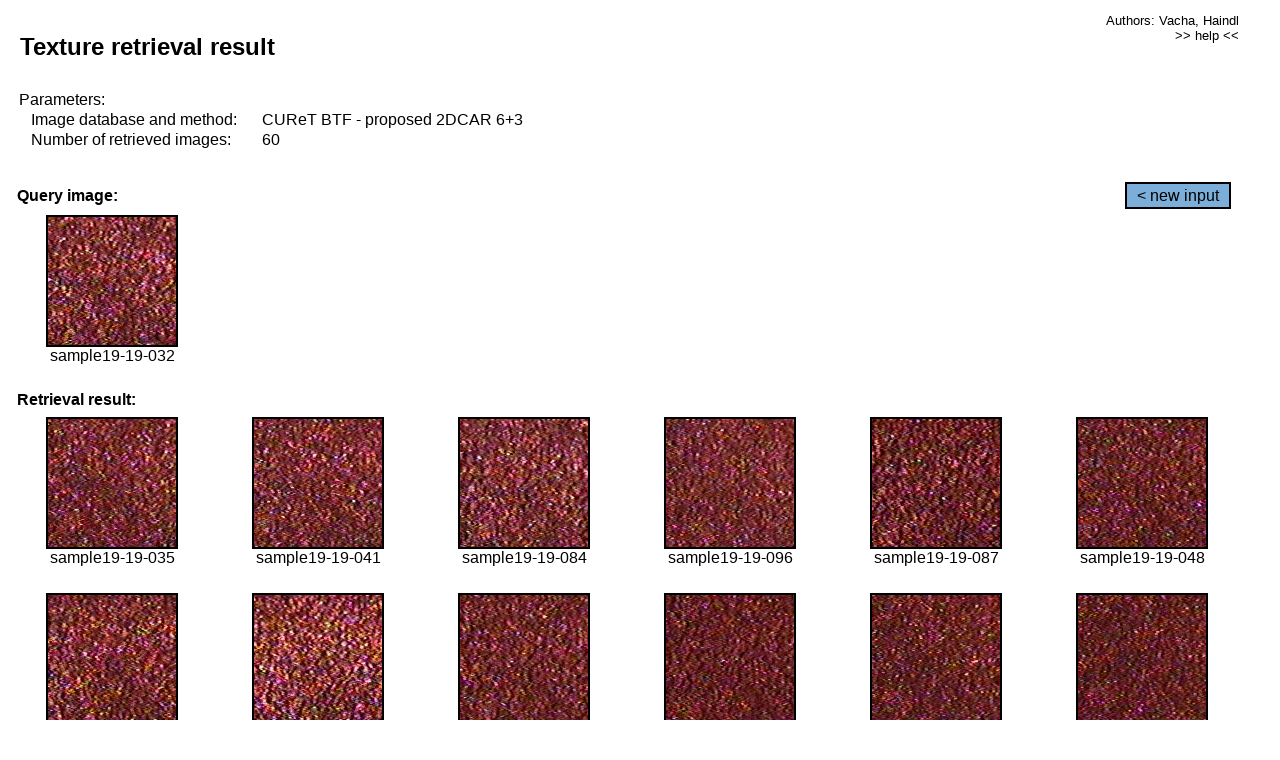

--- FILE ---
content_type: text/html;charset=UTF-8
request_url: http://cbir.utia.cas.cz/retrievalWebDemoCuret/RetrieveImages?database=0&database2=-1&input=1667&number=60&paging=18
body_size: 48803
content:


<!DOCTYPE HTML PUBLIC "-//W3C//DTD HTML 4.01 Transitional//EN"
"http://www.w3.org/TR/html4/loose.dtd">

<html>
  <head>
        <LINK REL="stylesheet" TYPE="text/css" HREF="retr.css">
    <meta http-equiv="Content-Type" content="text/html; charset=UTF-8">
    <title>Demonstration of MRF Illumination Invariants - http://ro.utia.cz/</title>
    <script>
     function toggleHelp() {
       var obj = document.getElementById('help');
	if (obj.style.display == 'none') {
          obj.style.display = 'block';
	} else {
          obj.style.display = 'none';
	}
     }
    </script>

  </head>
  <body>
     <div onclick="toggleHelp()" id="help" style="position:absolute; display:none; width:70%; height:70%; margin:5% 10%; auto; background-color:lightgray; border:1px solid darkgray; padding:2em;">
	<h1>Help</h1>
        <a href="#" style="display:block; position:absolute; top: 10px; right:10px; border:1px solid gray; padding: 2px 2px 2px 2px; text-decoration: none; color: black">x</a>
        <br>
        <p>This demonstration shows retrieval of similar textures, regardless illumination conditions.
        </p>
        
        <p>
           The CUReT texture database consists of images of 61 materials, each acquired under 92
           different illumination and viewpoint directions.
        </p>
        
        <p>
           Click on the image and system will find other similar images. The images
           are considered to be similar if the structure is similar,
           regardless colour or direction of illumination.
           The result images are ordered from left to right and than top to bottom.
           The first is image is the most similar and than dissimilarity increases.
        </p>
        <p>
           More details on algorithm of finding similar images can be found in the published
           <a href="./">articles</a>.
        </p>
        <br>
        <br>
        <br>
        <br>
        <br>
        <br>
        <br>
        <br>
        <br>
        version: October 22, 2009
 </div>
    
    <table border="0" cellpadding="3" width="98%">
      <tbody>
        <tr><td colspan="4">
            <h2>&nbsp;Texture retrieval result</h2>
          </td><td align="right" valign="top" colspan="2">
            <small><a href="./" class="authors">Authors: Vacha, Haindl</a></small><br>
            <small><a href="#" class="help" onclick="toggleHelp(); return false;">>> help <<</a></small>
        </td></tr>
        <!-- parameters -->
        <tr><td colspan="6">
            <table border="0" cellpadding="0" width="100%"><tbody>
                <tr><td>
                    &nbsp;Parameters:<br/>
                </td></tr>
                <tr><td nowrap>
                    &nbsp;&nbsp;&nbsp;&nbsp;Image database and method:&nbsp;
                  </td><td width="80%">
                    CUReT BTF - proposed 2DCAR 6+3
                  </td>
                  
                </tr>
                <tr><td nowrap>
                    &nbsp;&nbsp;&nbsp;&nbsp;Number of retrieved images:&nbsp;
                  </td><td>
                    60
                  </td>
                </tr>
            </tbody></table>
          </td>
        </tr>
        <tr><td colspan="6">
            <br/>
          </td>
        </tr>
        <!-- query image -->
        <tr><td colspan="5">
            <b>&nbsp;Query image:<br/></b>
            
          </td>
          <td align="right" class="tdbutton">
            <a href="ShowInput?database=0&database2=-1&number=60&paging=18" class="button">&lt; new input</a>
            &nbsp;
          </td>
        </tr>
        <tr><td align="center" valign="top">
            <img src="http://cbir.utia.cas.cz:80/retrievalDemo-data/e16-icip/texs/all/sample19-19-032.jpg" alt="sample19-19-032" title="Name:&nbsp;sample19-19-032,&#13;Number:&nbsp;1667,&#13;Class:&nbsp;sample19" class="texture"
                   
                   
              />
            <br/>sample19-19-032
            <br/><br/>
          </td>
        </tr>
        <!--tr><td colspan="6">
            <br/>
          </td>
        </tr-->
        <!-- result images -->
        
        <tr><td colspan="6">
            <b>&nbsp;Retrieval result:</b>
          </td>
          
        </tr>
        
        <tr>
          
          <td align="center" width="16.666666666666668%"
                    
                        valign="top"
                   
              >
            
            <a href="RetrieveImages?database=0&database2=-1&input=1669&number=60&paging=18">
              <img src="http://cbir.utia.cas.cz:80/retrievalDemo-data/e16-icip/texs/all/sample19-19-035.jpg" alt="sample19-19-035" title="Position:&nbsp;1,&#13;Name:&nbsp;sample19-19-035,&#13;Number:&nbsp;1669,&#13;Distance:&nbsp;314.337,&#13;Class:&nbsp;sample19" class="texture"
                   
                   
                   />
            </a>
            <div>sample19-19-035</div>
            &nbsp;
            
            
          </td>
          
          <td align="center" width="16.666666666666668%"
                    
                        valign="top"
                   
              >
            
            <a href="RetrieveImages?database=0&database2=-1&input=1673&number=60&paging=18">
              <img src="http://cbir.utia.cas.cz:80/retrievalDemo-data/e16-icip/texs/all/sample19-19-041.jpg" alt="sample19-19-041" title="Position:&nbsp;2,&#13;Name:&nbsp;sample19-19-041,&#13;Number:&nbsp;1673,&#13;Distance:&nbsp;318.923,&#13;Class:&nbsp;sample19" class="texture"
                   
                   
                   />
            </a>
            <div>sample19-19-041</div>
            &nbsp;
            
            
          </td>
          
          <td align="center" width="16.666666666666668%"
                    
                        valign="top"
                   
              >
            
            <a href="RetrieveImages?database=0&database2=-1&input=1700&number=60&paging=18">
              <img src="http://cbir.utia.cas.cz:80/retrievalDemo-data/e16-icip/texs/all/sample19-19-084.jpg" alt="sample19-19-084" title="Position:&nbsp;3,&#13;Name:&nbsp;sample19-19-084,&#13;Number:&nbsp;1700,&#13;Distance:&nbsp;319.914,&#13;Class:&nbsp;sample19" class="texture"
                   
                   
                   />
            </a>
            <div>sample19-19-084</div>
            &nbsp;
            
            
          </td>
          
          <td align="center" width="16.666666666666668%"
                    
                        valign="top"
                   
              >
            
            <a href="RetrieveImages?database=0&database2=-1&input=1706&number=60&paging=18">
              <img src="http://cbir.utia.cas.cz:80/retrievalDemo-data/e16-icip/texs/all/sample19-19-096.jpg" alt="sample19-19-096" title="Position:&nbsp;4,&#13;Name:&nbsp;sample19-19-096,&#13;Number:&nbsp;1706,&#13;Distance:&nbsp;320.289,&#13;Class:&nbsp;sample19" class="texture"
                   
                   
                   />
            </a>
            <div>sample19-19-096</div>
            &nbsp;
            
            
          </td>
          
          <td align="center" width="16.666666666666668%"
                    
                        valign="top"
                   
              >
            
            <a href="RetrieveImages?database=0&database2=-1&input=1702&number=60&paging=18">
              <img src="http://cbir.utia.cas.cz:80/retrievalDemo-data/e16-icip/texs/all/sample19-19-087.jpg" alt="sample19-19-087" title="Position:&nbsp;5,&#13;Name:&nbsp;sample19-19-087,&#13;Number:&nbsp;1702,&#13;Distance:&nbsp;321.737,&#13;Class:&nbsp;sample19" class="texture"
                   
                   
                   />
            </a>
            <div>sample19-19-087</div>
            &nbsp;
            
            
          </td>
          
          <td align="center" width="16.666666666666668%"
                    
                        valign="top"
                   
              >
            
            <a href="RetrieveImages?database=0&database2=-1&input=1680&number=60&paging=18">
              <img src="http://cbir.utia.cas.cz:80/retrievalDemo-data/e16-icip/texs/all/sample19-19-048.jpg" alt="sample19-19-048" title="Position:&nbsp;6,&#13;Name:&nbsp;sample19-19-048,&#13;Number:&nbsp;1680,&#13;Distance:&nbsp;324.057,&#13;Class:&nbsp;sample19" class="texture"
                   
                   
                   />
            </a>
            <div>sample19-19-048</div>
            &nbsp;
            
            
          </td>
          
          
          
        </tr>
        
        <tr>
          
          <td align="center" width="16.666666666666668%"
                    
                        valign="top"
                   
              >
            
            <a href="RetrieveImages?database=0&database2=-1&input=1670&number=60&paging=18">
              <img src="http://cbir.utia.cas.cz:80/retrievalDemo-data/e16-icip/texs/all/sample19-19-036.jpg" alt="sample19-19-036" title="Position:&nbsp;7,&#13;Name:&nbsp;sample19-19-036,&#13;Number:&nbsp;1670,&#13;Distance:&nbsp;324.689,&#13;Class:&nbsp;sample19" class="texture"
                   
                   
                   />
            </a>
            <div>sample19-19-036</div>
            &nbsp;
            
            
          </td>
          
          <td align="center" width="16.666666666666668%"
                    
                        valign="top"
                   
              >
            
            <a href="RetrieveImages?database=0&database2=-1&input=1663&number=60&paging=18">
              <img src="http://cbir.utia.cas.cz:80/retrievalDemo-data/e16-icip/texs/all/sample19-19-025.jpg" alt="sample19-19-025" title="Position:&nbsp;8,&#13;Name:&nbsp;sample19-19-025,&#13;Number:&nbsp;1663,&#13;Distance:&nbsp;325.518,&#13;Class:&nbsp;sample19" class="texture"
                   
                   
                   />
            </a>
            <div>sample19-19-025</div>
            &nbsp;
            
            
          </td>
          
          <td align="center" width="16.666666666666668%"
                    
                        valign="top"
                   
              >
            
            <a href="RetrieveImages?database=0&database2=-1&input=1704&number=60&paging=18">
              <img src="http://cbir.utia.cas.cz:80/retrievalDemo-data/e16-icip/texs/all/sample19-19-093.jpg" alt="sample19-19-093" title="Position:&nbsp;9,&#13;Name:&nbsp;sample19-19-093,&#13;Number:&nbsp;1704,&#13;Distance:&nbsp;325.803,&#13;Class:&nbsp;sample19" class="texture"
                   
                   
                   />
            </a>
            <div>sample19-19-093</div>
            &nbsp;
            
            
          </td>
          
          <td align="center" width="16.666666666666668%"
                    
                        valign="top"
                   
              >
            
            <a href="RetrieveImages?database=0&database2=-1&input=1708&number=60&paging=18">
              <img src="http://cbir.utia.cas.cz:80/retrievalDemo-data/e16-icip/texs/all/sample19-19-099.jpg" alt="sample19-19-099" title="Position:&nbsp;10,&#13;Name:&nbsp;sample19-19-099,&#13;Number:&nbsp;1708,&#13;Distance:&nbsp;325.854,&#13;Class:&nbsp;sample19" class="texture"
                   
                   
                   />
            </a>
            <div>sample19-19-099</div>
            &nbsp;
            
            
          </td>
          
          <td align="center" width="16.666666666666668%"
                    
                        valign="top"
                   
              >
            
            <a href="RetrieveImages?database=0&database2=-1&input=1675&number=60&paging=18">
              <img src="http://cbir.utia.cas.cz:80/retrievalDemo-data/e16-icip/texs/all/sample19-19-043.jpg" alt="sample19-19-043" title="Position:&nbsp;11,&#13;Name:&nbsp;sample19-19-043,&#13;Number:&nbsp;1675,&#13;Distance:&nbsp;327.666,&#13;Class:&nbsp;sample19" class="texture"
                   
                   
                   />
            </a>
            <div>sample19-19-043</div>
            &nbsp;
            
            
          </td>
          
          <td align="center" width="16.666666666666668%"
                    
                        valign="top"
                   
              >
            
            <a href="RetrieveImages?database=0&database2=-1&input=1679&number=60&paging=18">
              <img src="http://cbir.utia.cas.cz:80/retrievalDemo-data/e16-icip/texs/all/sample19-19-047.jpg" alt="sample19-19-047" title="Position:&nbsp;12,&#13;Name:&nbsp;sample19-19-047,&#13;Number:&nbsp;1679,&#13;Distance:&nbsp;328.488,&#13;Class:&nbsp;sample19" class="texture"
                   
                   
                   />
            </a>
            <div>sample19-19-047</div>
            &nbsp;
            
            
          </td>
          
          
          
        </tr>
        
        <tr>
          
          <td align="center" width="16.666666666666668%"
                    
                        valign="top"
                   
              >
            
            <a href="RetrieveImages?database=0&database2=-1&input=1720&number=60&paging=18">
              <img src="http://cbir.utia.cas.cz:80/retrievalDemo-data/e16-icip/texs/all/sample19-19-121.jpg" alt="sample19-19-121" title="Position:&nbsp;13,&#13;Name:&nbsp;sample19-19-121,&#13;Number:&nbsp;1720,&#13;Distance:&nbsp;329.737,&#13;Class:&nbsp;sample19" class="texture"
                   
                   
                   />
            </a>
            <div>sample19-19-121</div>
            &nbsp;
            
            
          </td>
          
          <td align="center" width="16.666666666666668%"
                    
                        valign="top"
                   
              >
            
            <a href="RetrieveImages?database=0&database2=-1&input=1725&number=60&paging=18">
              <img src="http://cbir.utia.cas.cz:80/retrievalDemo-data/e16-icip/texs/all/sample19-19-129.jpg" alt="sample19-19-129" title="Position:&nbsp;14,&#13;Name:&nbsp;sample19-19-129,&#13;Number:&nbsp;1725,&#13;Distance:&nbsp;330.083,&#13;Class:&nbsp;sample19" class="texture"
                   
                   
                   />
            </a>
            <div>sample19-19-129</div>
            &nbsp;
            
            
          </td>
          
          <td align="center" width="16.666666666666668%"
                    
                        valign="top"
                   
              >
            
            <a href="RetrieveImages?database=0&database2=-1&input=1697&number=60&paging=18">
              <img src="http://cbir.utia.cas.cz:80/retrievalDemo-data/e16-icip/texs/all/sample19-19-078.jpg" alt="sample19-19-078" title="Position:&nbsp;15,&#13;Name:&nbsp;sample19-19-078,&#13;Number:&nbsp;1697,&#13;Distance:&nbsp;330.724,&#13;Class:&nbsp;sample19" class="texture"
                   
                   
                   />
            </a>
            <div>sample19-19-078</div>
            &nbsp;
            
            
          </td>
          
          <td align="center" width="16.666666666666668%"
                    
                        valign="top"
                   
              >
            
            <a href="RetrieveImages?database=0&database2=-1&input=1701&number=60&paging=18">
              <img src="http://cbir.utia.cas.cz:80/retrievalDemo-data/e16-icip/texs/all/sample19-19-085.jpg" alt="sample19-19-085" title="Position:&nbsp;16,&#13;Name:&nbsp;sample19-19-085,&#13;Number:&nbsp;1701,&#13;Distance:&nbsp;330.748,&#13;Class:&nbsp;sample19" class="texture"
                   
                   
                   />
            </a>
            <div>sample19-19-085</div>
            &nbsp;
            
            
          </td>
          
          <td align="center" width="16.666666666666668%"
                    
                        valign="top"
                   
              >
            
            <a href="RetrieveImages?database=0&database2=-1&input=1709&number=60&paging=18">
              <img src="http://cbir.utia.cas.cz:80/retrievalDemo-data/e16-icip/texs/all/sample19-19-101.jpg" alt="sample19-19-101" title="Position:&nbsp;17,&#13;Name:&nbsp;sample19-19-101,&#13;Number:&nbsp;1709,&#13;Distance:&nbsp;330.89,&#13;Class:&nbsp;sample19" class="texture"
                   
                   
                   />
            </a>
            <div>sample19-19-101</div>
            &nbsp;
            
            
          </td>
          
          <td align="center" width="16.666666666666668%"
                    
                        valign="top"
                   
              >
            
            <a href="RetrieveImages?database=0&database2=-1&input=1683&number=60&paging=18">
              <img src="http://cbir.utia.cas.cz:80/retrievalDemo-data/e16-icip/texs/all/sample19-19-051.jpg" alt="sample19-19-051" title="Position:&nbsp;18,&#13;Name:&nbsp;sample19-19-051,&#13;Number:&nbsp;1683,&#13;Distance:&nbsp;332.738,&#13;Class:&nbsp;sample19" class="texture"
                   
                   
                   />
            </a>
            <div>sample19-19-051</div>
            &nbsp;
            
            
          </td>
          
          
          
        </tr>
        
        <tr>
          
          <td align="center" width="16.666666666666668%"
                    
                        valign="top"
                   
              >
            
            <a href="RetrieveImages?database=0&database2=-1&input=1682&number=60&paging=18">
              <img src="http://cbir.utia.cas.cz:80/retrievalDemo-data/e16-icip/texs/all/sample19-19-050.jpg" alt="sample19-19-050" title="Position:&nbsp;19,&#13;Name:&nbsp;sample19-19-050,&#13;Number:&nbsp;1682,&#13;Distance:&nbsp;332.917,&#13;Class:&nbsp;sample19" class="texture"
                   
                   
                   />
            </a>
            <div>sample19-19-050</div>
            &nbsp;
            
            
          </td>
          
          <td align="center" width="16.666666666666668%"
                    
                        valign="top"
                   
              >
            
            <a href="RetrieveImages?database=0&database2=-1&input=1671&number=60&paging=18">
              <img src="http://cbir.utia.cas.cz:80/retrievalDemo-data/e16-icip/texs/all/sample19-19-037.jpg" alt="sample19-19-037" title="Position:&nbsp;20,&#13;Name:&nbsp;sample19-19-037,&#13;Number:&nbsp;1671,&#13;Distance:&nbsp;333.912,&#13;Class:&nbsp;sample19" class="texture"
                   
                   
                   />
            </a>
            <div>sample19-19-037</div>
            &nbsp;
            
            
          </td>
          
          <td align="center" width="16.666666666666668%"
                    
                        valign="top"
                   
              >
            
            <a href="RetrieveImages?database=0&database2=-1&input=1721&number=60&paging=18">
              <img src="http://cbir.utia.cas.cz:80/retrievalDemo-data/e16-icip/texs/all/sample19-19-122.jpg" alt="sample19-19-122" title="Position:&nbsp;21,&#13;Name:&nbsp;sample19-19-122,&#13;Number:&nbsp;1721,&#13;Distance:&nbsp;334.658,&#13;Class:&nbsp;sample19" class="texture"
                   
                   
                   />
            </a>
            <div>sample19-19-122</div>
            &nbsp;
            
            
          </td>
          
          <td align="center" width="16.666666666666668%"
                    
                        valign="top"
                   
              >
            
            <a href="RetrieveImages?database=0&database2=-1&input=1672&number=60&paging=18">
              <img src="http://cbir.utia.cas.cz:80/retrievalDemo-data/e16-icip/texs/all/sample19-19-039.jpg" alt="sample19-19-039" title="Position:&nbsp;22,&#13;Name:&nbsp;sample19-19-039,&#13;Number:&nbsp;1672,&#13;Distance:&nbsp;334.93,&#13;Class:&nbsp;sample19" class="texture"
                   
                   
                   />
            </a>
            <div>sample19-19-039</div>
            &nbsp;
            
            
          </td>
          
          <td align="center" width="16.666666666666668%"
                    
                        valign="top"
                   
              >
            
            <a href="RetrieveImages?database=0&database2=-1&input=1722&number=60&paging=18">
              <img src="http://cbir.utia.cas.cz:80/retrievalDemo-data/e16-icip/texs/all/sample19-19-123.jpg" alt="sample19-19-123" title="Position:&nbsp;23,&#13;Name:&nbsp;sample19-19-123,&#13;Number:&nbsp;1722,&#13;Distance:&nbsp;335.244,&#13;Class:&nbsp;sample19" class="texture"
                   
                   
                   />
            </a>
            <div>sample19-19-123</div>
            &nbsp;
            
            
          </td>
          
          <td align="center" width="16.666666666666668%"
                    
                        valign="top"
                   
              >
            
            <a href="RetrieveImages?database=0&database2=-1&input=1724&number=60&paging=18">
              <img src="http://cbir.utia.cas.cz:80/retrievalDemo-data/e16-icip/texs/all/sample19-19-128.jpg" alt="sample19-19-128" title="Position:&nbsp;24,&#13;Name:&nbsp;sample19-19-128,&#13;Number:&nbsp;1724,&#13;Distance:&nbsp;336.153,&#13;Class:&nbsp;sample19" class="texture"
                   
                   
                   />
            </a>
            <div>sample19-19-128</div>
            &nbsp;
            
            
          </td>
          
          
          
        </tr>
        
        <tr>
          
          <td align="center" width="16.666666666666668%"
                    
                        valign="top"
                   
              >
            
            <a href="RetrieveImages?database=0&database2=-1&input=1677&number=60&paging=18">
              <img src="http://cbir.utia.cas.cz:80/retrievalDemo-data/e16-icip/texs/all/sample19-19-045.jpg" alt="sample19-19-045" title="Position:&nbsp;25,&#13;Name:&nbsp;sample19-19-045,&#13;Number:&nbsp;1677,&#13;Distance:&nbsp;337.134,&#13;Class:&nbsp;sample19" class="texture"
                   
                   
                   />
            </a>
            <div>sample19-19-045</div>
            &nbsp;
            
            
          </td>
          
          <td align="center" width="16.666666666666668%"
                    
                        valign="top"
                   
              >
            
            <a href="RetrieveImages?database=0&database2=-1&input=1676&number=60&paging=18">
              <img src="http://cbir.utia.cas.cz:80/retrievalDemo-data/e16-icip/texs/all/sample19-19-044.jpg" alt="sample19-19-044" title="Position:&nbsp;26,&#13;Name:&nbsp;sample19-19-044,&#13;Number:&nbsp;1676,&#13;Distance:&nbsp;337.905,&#13;Class:&nbsp;sample19" class="texture"
                   
                   
                   />
            </a>
            <div>sample19-19-044</div>
            &nbsp;
            
            
          </td>
          
          <td align="center" width="16.666666666666668%"
                    
                        valign="top"
                   
              >
            
            <a href="RetrieveImages?database=0&database2=-1&input=1678&number=60&paging=18">
              <img src="http://cbir.utia.cas.cz:80/retrievalDemo-data/e16-icip/texs/all/sample19-19-046.jpg" alt="sample19-19-046" title="Position:&nbsp;27,&#13;Name:&nbsp;sample19-19-046,&#13;Number:&nbsp;1678,&#13;Distance:&nbsp;338.192,&#13;Class:&nbsp;sample19" class="texture"
                   
                   
                   />
            </a>
            <div>sample19-19-046</div>
            &nbsp;
            
            
          </td>
          
          <td align="center" width="16.666666666666668%"
                    
                        valign="top"
                   
              >
            
            <a href="RetrieveImages?database=0&database2=-1&input=1665&number=60&paging=18">
              <img src="http://cbir.utia.cas.cz:80/retrievalDemo-data/e16-icip/texs/all/sample19-19-028.jpg" alt="sample19-19-028" title="Position:&nbsp;28,&#13;Name:&nbsp;sample19-19-028,&#13;Number:&nbsp;1665,&#13;Distance:&nbsp;338.547,&#13;Class:&nbsp;sample19" class="texture"
                   
                   
                   />
            </a>
            <div>sample19-19-028</div>
            &nbsp;
            
            
          </td>
          
          <td align="center" width="16.666666666666668%"
                    
                        valign="top"
                   
              >
            
            <a href="RetrieveImages?database=0&database2=-1&input=1684&number=60&paging=18">
              <img src="http://cbir.utia.cas.cz:80/retrievalDemo-data/e16-icip/texs/all/sample19-19-052.jpg" alt="sample19-19-052" title="Position:&nbsp;29,&#13;Name:&nbsp;sample19-19-052,&#13;Number:&nbsp;1684,&#13;Distance:&nbsp;338.738,&#13;Class:&nbsp;sample19" class="texture"
                   
                   
                   />
            </a>
            <div>sample19-19-052</div>
            &nbsp;
            
            
          </td>
          
          <td align="center" width="16.666666666666668%"
                    
                        valign="top"
                   
              >
            
            <a href="RetrieveImages?database=0&database2=-1&input=1739&number=60&paging=18">
              <img src="http://cbir.utia.cas.cz:80/retrievalDemo-data/e16-icip/texs/all/sample19-19-158.jpg" alt="sample19-19-158" title="Position:&nbsp;30,&#13;Name:&nbsp;sample19-19-158,&#13;Number:&nbsp;1739,&#13;Distance:&nbsp;338.785,&#13;Class:&nbsp;sample19" class="texture"
                   
                   
                   />
            </a>
            <div>sample19-19-158</div>
            &nbsp;
            
            
          </td>
          
          
          
        </tr>
        
        <tr>
          
          <td align="center" width="16.666666666666668%"
                    
                        valign="top"
                   
              >
            
            <a href="RetrieveImages?database=0&database2=-1&input=1711&number=60&paging=18">
              <img src="http://cbir.utia.cas.cz:80/retrievalDemo-data/e16-icip/texs/all/sample19-19-103.jpg" alt="sample19-19-103" title="Position:&nbsp;31,&#13;Name:&nbsp;sample19-19-103,&#13;Number:&nbsp;1711,&#13;Distance:&nbsp;339.705,&#13;Class:&nbsp;sample19" class="texture"
                   
                   
                   />
            </a>
            <div>sample19-19-103</div>
            &nbsp;
            
            
          </td>
          
          <td align="center" width="16.666666666666668%"
                    
                        valign="top"
                   
              >
            
            <a href="RetrieveImages?database=0&database2=-1&input=1710&number=60&paging=18">
              <img src="http://cbir.utia.cas.cz:80/retrievalDemo-data/e16-icip/texs/all/sample19-19-102.jpg" alt="sample19-19-102" title="Position:&nbsp;32,&#13;Name:&nbsp;sample19-19-102,&#13;Number:&nbsp;1710,&#13;Distance:&nbsp;340.163,&#13;Class:&nbsp;sample19" class="texture"
                   
                   
                   />
            </a>
            <div>sample19-19-102</div>
            &nbsp;
            
            
          </td>
          
          <td align="center" width="16.666666666666668%"
                    
                        valign="top"
                   
              >
            
            <a href="RetrieveImages?database=0&database2=-1&input=1686&number=60&paging=18">
              <img src="http://cbir.utia.cas.cz:80/retrievalDemo-data/e16-icip/texs/all/sample19-19-054.jpg" alt="sample19-19-054" title="Position:&nbsp;33,&#13;Name:&nbsp;sample19-19-054,&#13;Number:&nbsp;1686,&#13;Distance:&nbsp;340.423,&#13;Class:&nbsp;sample19" class="texture"
                   
                   
                   />
            </a>
            <div>sample19-19-054</div>
            &nbsp;
            
            
          </td>
          
          <td align="center" width="16.666666666666668%"
                    
                        valign="top"
                   
              >
            
            <a href="RetrieveImages?database=0&database2=-1&input=1707&number=60&paging=18">
              <img src="http://cbir.utia.cas.cz:80/retrievalDemo-data/e16-icip/texs/all/sample19-19-097.jpg" alt="sample19-19-097" title="Position:&nbsp;34,&#13;Name:&nbsp;sample19-19-097,&#13;Number:&nbsp;1707,&#13;Distance:&nbsp;340.831,&#13;Class:&nbsp;sample19" class="texture"
                   
                   
                   />
            </a>
            <div>sample19-19-097</div>
            &nbsp;
            
            
          </td>
          
          <td align="center" width="16.666666666666668%"
                    
                        valign="top"
                   
              >
            
            <a href="RetrieveImages?database=0&database2=-1&input=1705&number=60&paging=18">
              <img src="http://cbir.utia.cas.cz:80/retrievalDemo-data/e16-icip/texs/all/sample19-19-094.jpg" alt="sample19-19-094" title="Position:&nbsp;35,&#13;Name:&nbsp;sample19-19-094,&#13;Number:&nbsp;1705,&#13;Distance:&nbsp;341.143,&#13;Class:&nbsp;sample19" class="texture"
                   
                   
                   />
            </a>
            <div>sample19-19-094</div>
            &nbsp;
            
            
          </td>
          
          <td align="center" width="16.666666666666668%"
                    
                        valign="top"
                   
              >
            
            <a href="RetrieveImages?database=0&database2=-1&input=1666&number=60&paging=18">
              <img src="http://cbir.utia.cas.cz:80/retrievalDemo-data/e16-icip/texs/all/sample19-19-030.jpg" alt="sample19-19-030" title="Position:&nbsp;36,&#13;Name:&nbsp;sample19-19-030,&#13;Number:&nbsp;1666,&#13;Distance:&nbsp;341.675,&#13;Class:&nbsp;sample19" class="texture"
                   
                   
                   />
            </a>
            <div>sample19-19-030</div>
            &nbsp;
            
            
          </td>
          
          
          
        </tr>
        
        <tr>
          
          <td align="center" width="16.666666666666668%"
                    
                        valign="top"
                   
              >
            
            <a href="RetrieveImages?database=0&database2=-1&input=1727&number=60&paging=18">
              <img src="http://cbir.utia.cas.cz:80/retrievalDemo-data/e16-icip/texs/all/sample19-19-134.jpg" alt="sample19-19-134" title="Position:&nbsp;37,&#13;Name:&nbsp;sample19-19-134,&#13;Number:&nbsp;1727,&#13;Distance:&nbsp;342.808,&#13;Class:&nbsp;sample19" class="texture"
                   
                   
                   />
            </a>
            <div>sample19-19-134</div>
            &nbsp;
            
            
          </td>
          
          <td align="center" width="16.666666666666668%"
                    
                        valign="top"
                   
              >
            
            <a href="RetrieveImages?database=0&database2=-1&input=1681&number=60&paging=18">
              <img src="http://cbir.utia.cas.cz:80/retrievalDemo-data/e16-icip/texs/all/sample19-19-049.jpg" alt="sample19-19-049" title="Position:&nbsp;38,&#13;Name:&nbsp;sample19-19-049,&#13;Number:&nbsp;1681,&#13;Distance:&nbsp;342.931,&#13;Class:&nbsp;sample19" class="texture"
                   
                   
                   />
            </a>
            <div>sample19-19-049</div>
            &nbsp;
            
            
          </td>
          
          <td align="center" width="16.666666666666668%"
                    
                        valign="top"
                   
              >
            
            <a href="RetrieveImages?database=0&database2=-1&input=1736&number=60&paging=18">
              <img src="http://cbir.utia.cas.cz:80/retrievalDemo-data/e16-icip/texs/all/sample19-19-154.jpg" alt="sample19-19-154" title="Position:&nbsp;39,&#13;Name:&nbsp;sample19-19-154,&#13;Number:&nbsp;1736,&#13;Distance:&nbsp;342.976,&#13;Class:&nbsp;sample19" class="texture"
                   
                   
                   />
            </a>
            <div>sample19-19-154</div>
            &nbsp;
            
            
          </td>
          
          <td align="center" width="16.666666666666668%"
                    
                        valign="top"
                   
              >
            
            <a href="RetrieveImages?database=0&database2=-1&input=1687&number=60&paging=18">
              <img src="http://cbir.utia.cas.cz:80/retrievalDemo-data/e16-icip/texs/all/sample19-19-055.jpg" alt="sample19-19-055" title="Position:&nbsp;40,&#13;Name:&nbsp;sample19-19-055,&#13;Number:&nbsp;1687,&#13;Distance:&nbsp;343.984,&#13;Class:&nbsp;sample19" class="texture"
                   
                   
                   />
            </a>
            <div>sample19-19-055</div>
            &nbsp;
            
            
          </td>
          
          <td align="center" width="16.666666666666668%"
                    
                        valign="top"
                   
              >
            
            <a href="RetrieveImages?database=0&database2=-1&input=1726&number=60&paging=18">
              <img src="http://cbir.utia.cas.cz:80/retrievalDemo-data/e16-icip/texs/all/sample19-19-131.jpg" alt="sample19-19-131" title="Position:&nbsp;41,&#13;Name:&nbsp;sample19-19-131,&#13;Number:&nbsp;1726,&#13;Distance:&nbsp;344.069,&#13;Class:&nbsp;sample19" class="texture"
                   
                   
                   />
            </a>
            <div>sample19-19-131</div>
            &nbsp;
            
            
          </td>
          
          <td align="center" width="16.666666666666668%"
                    
                        valign="top"
                   
              >
            
            <a href="RetrieveImages?database=0&database2=-1&input=1723&number=60&paging=18">
              <img src="http://cbir.utia.cas.cz:80/retrievalDemo-data/e16-icip/texs/all/sample19-19-125.jpg" alt="sample19-19-125" title="Position:&nbsp;42,&#13;Name:&nbsp;sample19-19-125,&#13;Number:&nbsp;1723,&#13;Distance:&nbsp;344.837,&#13;Class:&nbsp;sample19" class="texture"
                   
                   
                   />
            </a>
            <div>sample19-19-125</div>
            &nbsp;
            
            
          </td>
          
          
          
        </tr>
        
        <tr>
          
          <td align="center" width="16.666666666666668%"
                    
                        valign="top"
                   
              >
            
            <a href="RetrieveImages?database=0&database2=-1&input=1743&number=60&paging=18">
              <img src="http://cbir.utia.cas.cz:80/retrievalDemo-data/e16-icip/texs/all/sample19-19-175.jpg" alt="sample19-19-175" title="Position:&nbsp;43,&#13;Name:&nbsp;sample19-19-175,&#13;Number:&nbsp;1743,&#13;Distance:&nbsp;345.51,&#13;Class:&nbsp;sample19" class="texture"
                   
                   
                   />
            </a>
            <div>sample19-19-175</div>
            &nbsp;
            
            
          </td>
          
          <td align="center" width="16.666666666666668%"
                    
                        valign="top"
                   
              >
            
            <a href="RetrieveImages?database=0&database2=-1&input=1737&number=60&paging=18">
              <img src="http://cbir.utia.cas.cz:80/retrievalDemo-data/e16-icip/texs/all/sample19-19-155.jpg" alt="sample19-19-155" title="Position:&nbsp;44,&#13;Name:&nbsp;sample19-19-155,&#13;Number:&nbsp;1737,&#13;Distance:&nbsp;345.765,&#13;Class:&nbsp;sample19" class="texture"
                   
                   
                   />
            </a>
            <div>sample19-19-155</div>
            &nbsp;
            
            
          </td>
          
          <td align="center" width="16.666666666666668%"
                    
                        valign="top"
                   
              >
            
            <a href="RetrieveImages?database=0&database2=-1&input=1685&number=60&paging=18">
              <img src="http://cbir.utia.cas.cz:80/retrievalDemo-data/e16-icip/texs/all/sample19-19-053.jpg" alt="sample19-19-053" title="Position:&nbsp;45,&#13;Name:&nbsp;sample19-19-053,&#13;Number:&nbsp;1685,&#13;Distance:&nbsp;346.222,&#13;Class:&nbsp;sample19" class="texture"
                   
                   
                   />
            </a>
            <div>sample19-19-053</div>
            &nbsp;
            
            
          </td>
          
          <td align="center" width="16.666666666666668%"
                    
                        valign="top"
                   
              >
            
            <a href="RetrieveImages?database=0&database2=-1&input=1717&number=60&paging=18">
              <img src="http://cbir.utia.cas.cz:80/retrievalDemo-data/e16-icip/texs/all/sample19-19-116.jpg" alt="sample19-19-116" title="Position:&nbsp;46,&#13;Name:&nbsp;sample19-19-116,&#13;Number:&nbsp;1717,&#13;Distance:&nbsp;346.47,&#13;Class:&nbsp;sample19" class="texture"
                   
                   
                   />
            </a>
            <div>sample19-19-116</div>
            &nbsp;
            
            
          </td>
          
          <td align="center" width="16.666666666666668%"
                    
                        valign="top"
                   
              >
            
            <a href="RetrieveImages?database=0&database2=-1&input=1733&number=60&paging=18">
              <img src="http://cbir.utia.cas.cz:80/retrievalDemo-data/e16-icip/texs/all/sample19-19-149.jpg" alt="sample19-19-149" title="Position:&nbsp;47,&#13;Name:&nbsp;sample19-19-149,&#13;Number:&nbsp;1733,&#13;Distance:&nbsp;346.871,&#13;Class:&nbsp;sample19" class="texture"
                   
                   
                   />
            </a>
            <div>sample19-19-149</div>
            &nbsp;
            
            
          </td>
          
          <td align="center" width="16.666666666666668%"
                    
                        valign="top"
                   
              >
            
            <a href="RetrieveImages?database=0&database2=-1&input=1740&number=60&paging=18">
              <img src="http://cbir.utia.cas.cz:80/retrievalDemo-data/e16-icip/texs/all/sample19-19-160.jpg" alt="sample19-19-160" title="Position:&nbsp;48,&#13;Name:&nbsp;sample19-19-160,&#13;Number:&nbsp;1740,&#13;Distance:&nbsp;348.052,&#13;Class:&nbsp;sample19" class="texture"
                   
                   
                   />
            </a>
            <div>sample19-19-160</div>
            &nbsp;
            
            
          </td>
          
          
          
        </tr>
        
        <tr>
          
          <td align="center" width="16.666666666666668%"
                    
                        valign="top"
                   
              >
            
            <a href="RetrieveImages?database=0&database2=-1&input=4965&number=60&paging=18">
              <img src="http://cbir.utia.cas.cz:80/retrievalDemo-data/e16-icip/texs/all/sample54-54-179.jpg" alt="sample54-54-179" title="Position:&nbsp;49,&#13;Name:&nbsp;sample54-54-179,&#13;Number:&nbsp;4965,&#13;Distance:&nbsp;348.255,&#13;Class:&nbsp;sample54" class="texture"
                   
                   
                   />
            </a>
            <div>sample54-54-179</div>
            &nbsp;
            
            
          </td>
          
          <td align="center" width="16.666666666666668%"
                    
                        valign="top"
                   
              >
            
            <a href="RetrieveImages?database=0&database2=-1&input=4950&number=60&paging=18">
              <img src="http://cbir.utia.cas.cz:80/retrievalDemo-data/e16-icip/texs/all/sample54-54-143.jpg" alt="sample54-54-143" title="Position:&nbsp;50,&#13;Name:&nbsp;sample54-54-143,&#13;Number:&nbsp;4950,&#13;Distance:&nbsp;348.586,&#13;Class:&nbsp;sample54" class="texture"
                   
                   
                   />
            </a>
            <div>sample54-54-143</div>
            &nbsp;
            
            
          </td>
          
          <td align="center" width="16.666666666666668%"
                    
                        valign="top"
                   
              >
            
            <a href="RetrieveImages?database=0&database2=-1&input=1664&number=60&paging=18">
              <img src="http://cbir.utia.cas.cz:80/retrievalDemo-data/e16-icip/texs/all/sample19-19-026.jpg" alt="sample19-19-026" title="Position:&nbsp;51,&#13;Name:&nbsp;sample19-19-026,&#13;Number:&nbsp;1664,&#13;Distance:&nbsp;348.843,&#13;Class:&nbsp;sample19" class="texture"
                   
                   
                   />
            </a>
            <div>sample19-19-026</div>
            &nbsp;
            
            
          </td>
          
          <td align="center" width="16.666666666666668%"
                    
                        valign="top"
                   
              >
            
            <a href="RetrieveImages?database=0&database2=-1&input=4940&number=60&paging=18">
              <img src="http://cbir.utia.cas.cz:80/retrievalDemo-data/e16-icip/texs/all/sample54-54-121.jpg" alt="sample54-54-121" title="Position:&nbsp;52,&#13;Name:&nbsp;sample54-54-121,&#13;Number:&nbsp;4940,&#13;Distance:&nbsp;348.91,&#13;Class:&nbsp;sample54" class="texture"
                   
                   
                   />
            </a>
            <div>sample54-54-121</div>
            &nbsp;
            
            
          </td>
          
          <td align="center" width="16.666666666666668%"
                    
                        valign="top"
                   
              >
            
            <a href="RetrieveImages?database=0&database2=-1&input=4941&number=60&paging=18">
              <img src="http://cbir.utia.cas.cz:80/retrievalDemo-data/e16-icip/texs/all/sample54-54-122.jpg" alt="sample54-54-122" title="Position:&nbsp;53,&#13;Name:&nbsp;sample54-54-122,&#13;Number:&nbsp;4941,&#13;Distance:&nbsp;349.02,&#13;Class:&nbsp;sample54" class="texture"
                   
                   
                   />
            </a>
            <div>sample54-54-122</div>
            &nbsp;
            
            
          </td>
          
          <td align="center" width="16.666666666666668%"
                    
                        valign="top"
                   
              >
            
            <a href="RetrieveImages?database=0&database2=-1&input=1661&number=60&paging=18">
              <img src="http://cbir.utia.cas.cz:80/retrievalDemo-data/e16-icip/texs/all/sample19-19-019.jpg" alt="sample19-19-019" title="Position:&nbsp;54,&#13;Name:&nbsp;sample19-19-019,&#13;Number:&nbsp;1661,&#13;Distance:&nbsp;349.134,&#13;Class:&nbsp;sample19" class="texture"
                   
                   
                   />
            </a>
            <div>sample19-19-019</div>
            &nbsp;
            
            
          </td>
          
          
          
        </tr>
        
        <tr>
          
          <td align="center" width="16.666666666666668%"
                    
                        valign="top"
                   
              >
            
            <a href="RetrieveImages?database=0&database2=-1&input=1696&number=60&paging=18">
              <img src="http://cbir.utia.cas.cz:80/retrievalDemo-data/e16-icip/texs/all/sample19-19-076.jpg" alt="sample19-19-076" title="Position:&nbsp;55,&#13;Name:&nbsp;sample19-19-076,&#13;Number:&nbsp;1696,&#13;Distance:&nbsp;349.492,&#13;Class:&nbsp;sample19" class="texture"
                   
                   
                   />
            </a>
            <div>sample19-19-076</div>
            &nbsp;
            
            
          </td>
          
          <td align="center" width="16.666666666666668%"
                    
                        valign="top"
                   
              >
            
            <a href="RetrieveImages?database=0&database2=-1&input=1738&number=60&paging=18">
              <img src="http://cbir.utia.cas.cz:80/retrievalDemo-data/e16-icip/texs/all/sample19-19-156.jpg" alt="sample19-19-156" title="Position:&nbsp;56,&#13;Name:&nbsp;sample19-19-156,&#13;Number:&nbsp;1738,&#13;Distance:&nbsp;349.612,&#13;Class:&nbsp;sample19" class="texture"
                   
                   
                   />
            </a>
            <div>sample19-19-156</div>
            &nbsp;
            
            
          </td>
          
          <td align="center" width="16.666666666666668%"
                    
                        valign="top"
                   
              >
            
            <a href="RetrieveImages?database=0&database2=-1&input=1730&number=60&paging=18">
              <img src="http://cbir.utia.cas.cz:80/retrievalDemo-data/e16-icip/texs/all/sample19-19-143.jpg" alt="sample19-19-143" title="Position:&nbsp;57,&#13;Name:&nbsp;sample19-19-143,&#13;Number:&nbsp;1730,&#13;Distance:&nbsp;349.681,&#13;Class:&nbsp;sample19" class="texture"
                   
                   
                   />
            </a>
            <div>sample19-19-143</div>
            &nbsp;
            
            
          </td>
          
          <td align="center" width="16.666666666666668%"
                    
                        valign="top"
                   
              >
            
            <a href="RetrieveImages?database=0&database2=-1&input=585&number=60&paging=18">
              <img src="http://cbir.utia.cas.cz:80/retrievalDemo-data/e16-icip/texs/all/sample07-07-059.jpg" alt="sample07-07-059" title="Position:&nbsp;58,&#13;Name:&nbsp;sample07-07-059,&#13;Number:&nbsp;585,&#13;Distance:&nbsp;350.049,&#13;Class:&nbsp;sample07" class="texture"
                   
                   
                   />
            </a>
            <div>sample07-07-059</div>
            &nbsp;
            
            
          </td>
          
          <td align="center" width="16.666666666666668%"
                    
                        valign="top"
                   
              >
            
            <a href="RetrieveImages?database=0&database2=-1&input=1662&number=60&paging=18">
              <img src="http://cbir.utia.cas.cz:80/retrievalDemo-data/e16-icip/texs/all/sample19-19-022.jpg" alt="sample19-19-022" title="Position:&nbsp;59,&#13;Name:&nbsp;sample19-19-022,&#13;Number:&nbsp;1662,&#13;Distance:&nbsp;350.467,&#13;Class:&nbsp;sample19" class="texture"
                   
                   
                   />
            </a>
            <div>sample19-19-022</div>
            &nbsp;
            
            
          </td>
          
          <td align="center" width="16.666666666666668%"
                    
                        valign="top"
                   
              >
            
            <a href="RetrieveImages?database=0&database2=-1&input=1674&number=60&paging=18">
              <img src="http://cbir.utia.cas.cz:80/retrievalDemo-data/e16-icip/texs/all/sample19-19-042.jpg" alt="sample19-19-042" title="Position:&nbsp;60,&#13;Name:&nbsp;sample19-19-042,&#13;Number:&nbsp;1674,&#13;Distance:&nbsp;350.855,&#13;Class:&nbsp;sample19" class="texture"
                   
                   
                   />
            </a>
            <div>sample19-19-042</div>
            &nbsp;
            
            
          </td>
          
          
          
        </tr>
        
      </tbody>
    </table>

  </body>
</html>
